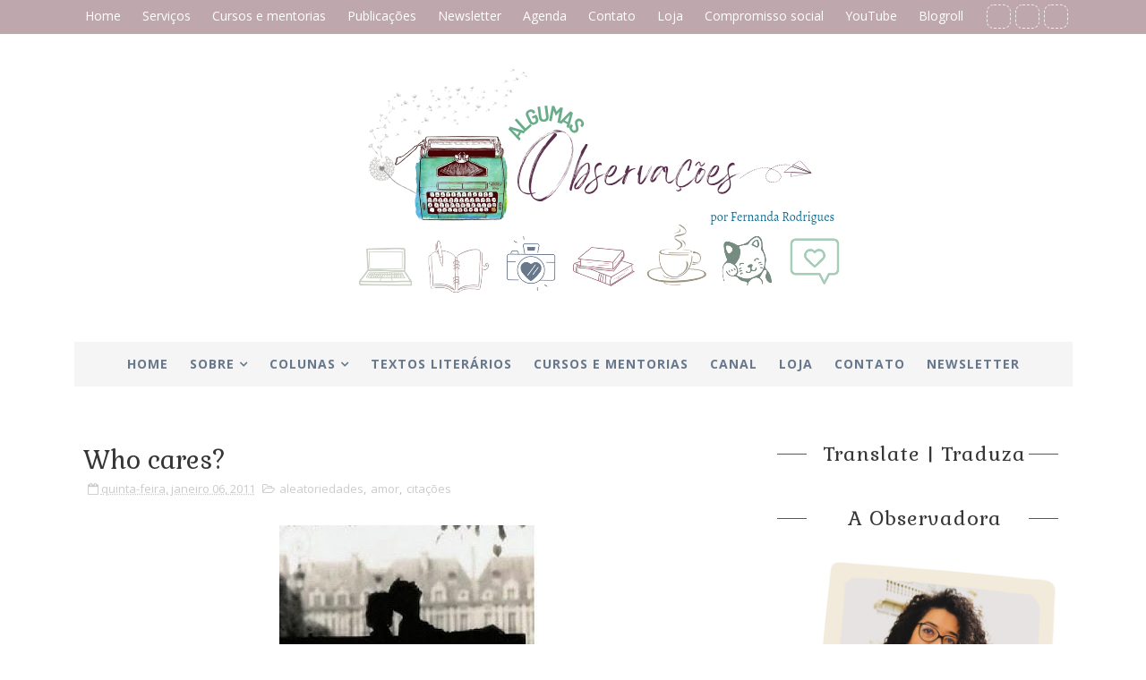

--- FILE ---
content_type: text/html; charset=UTF-8
request_url: https://www.algumasobservacoes.com/b/stats?style=WHITE_TRANSPARENT&timeRange=ALL_TIME&token=APq4FmBbRFDG-IqM_eQ-Qg68plfk_09zepSzsO7LaOHP157iMCN13kt6y2z1nT32hCCMWs_WZ6S_Vh3hkTHt_WLUwBx27xIuqw
body_size: 45
content:
{"total":1810267,"sparklineOptions":{"backgroundColor":{"fillOpacity":0.1,"fill":"#ffffff"},"series":[{"areaOpacity":0.3,"color":"#fff"}]},"sparklineData":[[0,58],[1,36],[2,32],[3,33],[4,29],[5,19],[6,34],[7,41],[8,51],[9,44],[10,60],[11,42],[12,45],[13,31],[14,41],[15,36],[16,41],[17,59],[18,61],[19,56],[20,49],[21,100],[22,81],[23,40],[24,34],[25,45],[26,45],[27,55],[28,36],[29,21]],"nextTickMs":211764}

--- FILE ---
content_type: text/html; charset=utf-8
request_url: https://www.google.com/recaptcha/api2/aframe
body_size: 263
content:
<!DOCTYPE HTML><html><head><meta http-equiv="content-type" content="text/html; charset=UTF-8"></head><body><script nonce="1vd3scPMeKCogA-gPu8_mA">/** Anti-fraud and anti-abuse applications only. See google.com/recaptcha */ try{var clients={'sodar':'https://pagead2.googlesyndication.com/pagead/sodar?'};window.addEventListener("message",function(a){try{if(a.source===window.parent){var b=JSON.parse(a.data);var c=clients[b['id']];if(c){var d=document.createElement('img');d.src=c+b['params']+'&rc='+(localStorage.getItem("rc::a")?sessionStorage.getItem("rc::b"):"");window.document.body.appendChild(d);sessionStorage.setItem("rc::e",parseInt(sessionStorage.getItem("rc::e")||0)+1);localStorage.setItem("rc::h",'1768677311321');}}}catch(b){}});window.parent.postMessage("_grecaptcha_ready", "*");}catch(b){}</script></body></html>

--- FILE ---
content_type: text/javascript; charset=UTF-8
request_url: https://www.algumasobservacoes.com/feeds/posts/default/-/cita%C3%A7%C3%B5es?alt=json-in-script&max-results=3&callback=jQuery21107591974643262591_1768677306570&_=1768677306571
body_size: 7611
content:
// API callback
jQuery21107591974643262591_1768677306570({"version":"1.0","encoding":"UTF-8","feed":{"xmlns":"http://www.w3.org/2005/Atom","xmlns$openSearch":"http://a9.com/-/spec/opensearchrss/1.0/","xmlns$blogger":"http://schemas.google.com/blogger/2008","xmlns$georss":"http://www.georss.org/georss","xmlns$gd":"http://schemas.google.com/g/2005","xmlns$thr":"http://purl.org/syndication/thread/1.0","id":{"$t":"tag:blogger.com,1999:blog-8045180858504476130"},"updated":{"$t":"2026-01-16T22:56:33.551-03:00"},"category":[{"term":"pessoal"},{"term":"textos literários"},{"term":"sentimentos"},{"term":"livros"},{"term":"crônicas"},{"term":"aleatoriedades"},{"term":"amor"},{"term":"literatura"},{"term":"resenha"},{"term":"reflexão"},{"term":"projetos"},{"term":"trabalho"},{"term":"cotidiano"},{"term":"fotografia"},{"term":"amigos"},{"term":"blog"},{"term":"música"},{"term":"poemas"},{"term":"audiovisual"},{"term":"desabafos"},{"term":"contos"},{"term":"cidade"},{"term":"Escrita Criativa"},{"term":"Vou por aí"},{"term":"listas"},{"term":"poesia"},{"term":"arte"},{"term":"BEDA"},{"term":"carta"},{"term":"devaneios"},{"term":"faculdade"},{"term":"Vamos falar sobre escrita"},{"term":"educação"},{"term":"backstreet boys"},{"term":"intertextualidade"},{"term":"blogagem coletiva"},{"term":"#aophotoaday"},{"term":"retrospectiva"},{"term":"série"},{"term":"citações"},{"term":"escritos"},{"term":"viagem"},{"term":"opinião"},{"term":"dicas"},{"term":"não-ficção"},{"term":"links"},{"term":"101 coisas em 1001 dias"},{"term":"evento"},{"term":"outros autores"},{"term":"São Paulo"},{"term":"crônicas de domingo"},{"term":"natureza"},{"term":"show"},{"term":"cidadania"},{"term":"TAGs"},{"term":"dedicatórias"},{"term":"educandos\/students"},{"term":"literatura infantil"},{"term":"parceiros"},{"term":"feminismo"},{"term":"Grupo Editorial Pensamento"},{"term":"retrô mensal"},{"term":"amizade"},{"term":"poema em prosa"},{"term":"teacher"},{"term":"Buenos Aires"},{"term":"criatividade"},{"term":"reflexões sobre o amor"},{"term":"Throwback Thursday"},{"term":"U2"},{"term":"entrevistas"},{"term":"publicação"},{"term":"Nosso Clube do Livro"},{"term":"A Intermitência das Coisas"},{"term":"lista de desejos"},{"term":"Achados Fotográficos"},{"term":"diálogos"},{"term":"filosofia"},{"term":"quarentena"},{"term":"365 dias"},{"term":"52 weeks project"},{"term":"família"},{"term":"tarô e oráculo"},{"term":"#10daysbetterblog"},{"term":"filmes"},{"term":"organização"},{"term":"qualidade\/estilo de vida"},{"term":"receitas"},{"term":"Buenos Aires - season 1"},{"term":"Gavin DeGraw"},{"term":"Carlos Drummond de Andrade"},{"term":"artigo"},{"term":"diário de gateira"},{"term":"museu"},{"term":"política"},{"term":"prosa poética"},{"term":"tecnologia"},{"term":"#SextadoBlog"},{"term":"Carolina Vayda"},{"term":"Pausa para respirar"},{"term":"coisas de nerd"},{"term":"colaboradoras"},{"term":"moda"},{"term":"Clube da Escrita Para Mulheres"},{"term":"Escritos Humanos"},{"term":"espiritualidade"},{"term":"existencialismo"},{"term":"planejamento"},{"term":"vlog"},{"term":"Mia Couto"},{"term":"Minas Gerais"},{"term":"Pablo Neruda"},{"term":"Rio de Janeiro"},{"term":"chuva"},{"term":"cursos"},{"term":"estágio"},{"term":"teatro"},{"term":"Barbie Nerd"},{"term":"Barroco"},{"term":"In a world like this I got you"},{"term":"Poesia de Instagram"},{"term":"Reflexões da madrugada"},{"term":"a música e eu"},{"term":"agenda"},{"term":"beleza"},{"term":"download"},{"term":"esporte"},{"term":"exposição"},{"term":"gratidão"},{"term":"publi"},{"term":"também no Cracônis"},{"term":"wattpad"},{"term":"#aophotoaweek"},{"term":"Bienal Internacional do Livro de São Paulo"},{"term":"Clarice Lispector"},{"term":"Curitiba"},{"term":"Dia do Blog"},{"term":"Editora Penalux"},{"term":"Mercado Editorial"},{"term":"NaNoWriMo"},{"term":"Poços de Caldas"},{"term":"What time is it in the world"},{"term":"aniversário notável"},{"term":"flipop"},{"term":"futebol"},{"term":"intercâmbio"},{"term":"livro"},{"term":"língua inglesa"},{"term":"metas"},{"term":"mitologia"},{"term":"peixes"},{"term":"tricô"},{"term":"vida"},{"term":"A Sabedoria do Condado"},{"term":"Brasília"},{"term":"Carpinejar"},{"term":"Natal"},{"term":"Papo de Blogueiro"},{"term":"astrologia"},{"term":"cabelo"},{"term":"café"},{"term":"download."},{"term":"favoritei"},{"term":"faça você mesmo (D.I.Y.)"},{"term":"flipoços"},{"term":"gestão"},{"term":"livraria"},{"term":"look do dia"},{"term":"língua latina"},{"term":"língua portuguesa"},{"term":"nkotbsb"},{"term":"playlist"},{"term":"podcast"},{"term":"prêmios"},{"term":"sarau"},{"term":"saúde mental"},{"term":"sinopse"},{"term":"starbucks"},{"term":"studying English"},{"term":"Amores expressos"},{"term":"Belo Horizonte"},{"term":"Buenos Aires - season 2"},{"term":"Chile"},{"term":"FLIG"},{"term":"Guaratinguetá"},{"term":"Harry Styles"},{"term":"La intermitencia de las cosas"},{"term":"Paulo Leminski"},{"term":"Projeto Escrita Criativa"},{"term":"Rasgos dentro da minha própria pele"},{"term":"The Script"},{"term":"antologia"},{"term":"bullet journal"},{"term":"casa vazia"},{"term":"e-book"},{"term":"infográfico"},{"term":"leituras"},{"term":"rotina"},{"term":"tradução"},{"term":"twitter"},{"term":"vampiros"},{"term":"Camomila"},{"term":"Dia D"},{"term":"Ed Sheeran"},{"term":"F1"},{"term":"Fê entrevista"},{"term":"Greg Holden"},{"term":"Holambra"},{"term":"Implicância linguística"},{"term":"Jessie J"},{"term":"Julia Cameron"},{"term":"Lenine"},{"term":"Love on Tour"},{"term":"Machado de Assis"},{"term":"Marés"},{"term":"Minhas Literariedade"},{"term":"Muse"},{"term":"Nick Carter"},{"term":"O Caminho do Artista"},{"term":"O hobbit"},{"term":"Off-Flip"},{"term":"Paraty"},{"term":"Preptober"},{"term":"Puñado"},{"term":"Sobre o que estava tentando dizer"},{"term":"Teoria prática e aprendizado"},{"term":"Tigre"},{"term":"Vivenciando a escrita"},{"term":"adoção"},{"term":"biblioteca notável"},{"term":"biografia"},{"term":"caderno de atividades"},{"term":"calendário"},{"term":"design"},{"term":"dia mundial da poesia"},{"term":"flip"},{"term":"fábulas"},{"term":"gastronomia"},{"term":"infância"},{"term":"lauda"},{"term":"libros"},{"term":"newspaper blackout"},{"term":"papelaria"},{"term":"pinterest"},{"term":"poema desentranhado"},{"term":"postcrossing"},{"term":"preparação de texto"},{"term":"presentes"},{"term":"racismo"},{"term":"revisão de texto"},{"term":"semana do consumidor"},{"term":"setlist"},{"term":"tango"}],"title":{"type":"text","$t":"Algumas Observações — Blog da escritora e educadora Fernanda Rodrigues"},"subtitle":{"type":"html","$t":"Literatura, Educação, viagens, fotografia e estilo de vida."},"link":[{"rel":"http://schemas.google.com/g/2005#feed","type":"application/atom+xml","href":"https:\/\/www.algumasobservacoes.com\/feeds\/posts\/default"},{"rel":"self","type":"application/atom+xml","href":"https:\/\/www.blogger.com\/feeds\/8045180858504476130\/posts\/default\/-\/cita%C3%A7%C3%B5es?alt=json-in-script\u0026max-results=3"},{"rel":"alternate","type":"text/html","href":"https:\/\/www.algumasobservacoes.com\/search\/label\/cita%C3%A7%C3%B5es"},{"rel":"hub","href":"http://pubsubhubbub.appspot.com/"},{"rel":"next","type":"application/atom+xml","href":"https:\/\/www.blogger.com\/feeds\/8045180858504476130\/posts\/default\/-\/cita%C3%A7%C3%B5es\/-\/cita%C3%A7%C3%B5es?alt=json-in-script\u0026start-index=4\u0026max-results=3"}],"author":[{"name":{"$t":"Fernanda Rodrigues "},"uri":{"$t":"http:\/\/www.blogger.com\/profile\/10702017294211116146"},"email":{"$t":"noreply@blogger.com"},"gd$image":{"rel":"http://schemas.google.com/g/2005#thumbnail","width":"32","height":"32","src":"\/\/blogger.googleusercontent.com\/img\/b\/R29vZ2xl\/AVvXsEiNaIpgF2uix5HFZTHzHlf9c2bYJSLDC2kXGQLgUxzJ0VtPewmAgBXOtYiH8HvPMfTflgktjayB9O0nJAGbQxHVAeoWPzi4LMybbL20jycXA17xpAdgYjoE4zz1VZoW9RE\/s113\/Fernanda+Rodrigues+%28foto+Carol+Vayda%29.jpg"}}],"generator":{"version":"7.00","uri":"http://www.blogger.com","$t":"Blogger"},"openSearch$totalResults":{"$t":"44"},"openSearch$startIndex":{"$t":"1"},"openSearch$itemsPerPage":{"$t":"3"},"entry":[{"id":{"$t":"tag:blogger.com,1999:blog-8045180858504476130.post-3200256730434519936"},"published":{"$t":"2016-01-09T10:00:00.000-02:00"},"updated":{"$t":"2016-05-29T23:23:55.210-03:00"},"category":[{"scheme":"http://www.blogger.com/atom/ns#","term":"amor"},{"scheme":"http://www.blogger.com/atom/ns#","term":"citações"},{"scheme":"http://www.blogger.com/atom/ns#","term":"contos"},{"scheme":"http://www.blogger.com/atom/ns#","term":"sentimentos"},{"scheme":"http://www.blogger.com/atom/ns#","term":"textos literários"}],"title":{"type":"text","$t":"O paradoxo viajante"},"content":{"type":"html","$t":"\u003Cdiv style=\"text-align: justify;\"\u003E\n\u003Ctable cellpadding=\"0\" cellspacing=\"0\" class=\"tr-caption-container\" style=\"float: right; margin-left: 1em; text-align: right;\"\u003E\u003Ctbody\u003E\n\u003Ctr\u003E\u003Ctd style=\"text-align: center;\"\u003E\u003Ca href=\"https:\/\/blogger.googleusercontent.com\/img\/b\/R29vZ2xl\/AVvXsEi6qfgUxG8geyXxZBL2ZynCHc9Y-rm_EAnbDYnn8iNTlBVBm84_DiOA5-w6FbJ_Q6_yr5SZlchahQavQH5hCZ7iIFm8sKVwk3HaHNbh4GW-1Knz8NKty18Zvmf-IVthHsEU0-g-HfFhxwNY\/s1600\/inspirational_quote_michael_jordan1.jpg\" imageanchor=\"1\" style=\"clear: right; margin-bottom: 1em; margin-left: auto; margin-right: auto;\"\u003E\u003Cimg border=\"0\" height=\"640\" src=\"https:\/\/blogger.googleusercontent.com\/img\/b\/R29vZ2xl\/AVvXsEi6qfgUxG8geyXxZBL2ZynCHc9Y-rm_EAnbDYnn8iNTlBVBm84_DiOA5-w6FbJ_Q6_yr5SZlchahQavQH5hCZ7iIFm8sKVwk3HaHNbh4GW-1Knz8NKty18Zvmf-IVthHsEU0-g-HfFhxwNY\/s640\/inspirational_quote_michael_jordan1.jpg\" width=\"640\" \/\u003E\u003C\/a\u003E\u003C\/td\u003E\u003C\/tr\u003E\n\u003Ctr\u003E\u003Ctd class=\"tr-caption\" style=\"text-align: center;\"\u003EComo esta frase pode me inspirar?\u003C\/td\u003E\u003C\/tr\u003E\n\u003C\/tbody\u003E\u003C\/table\u003E\n\u003C\/div\u003E\n\u003Cdiv style=\"text-align: justify;\"\u003E\n\u003Cbr \/\u003E\n\u003Cbr \/\u003E\n\u003Cbr \/\u003E\n\u003Cbr \/\u003E\n\u003Cbr \/\u003E\n\u003Cbr \/\u003E\nHistórias de amor. Tenho uma forte tendência a fugir delas. Deve ser porque nunca tive uma boa para contar. As minhas, todas elas, tiveram um final infeliz e boa parte delas só começaram do meu lado. Histórias de desamor. É assim que prefiro chamá-las. É assim que posso nomear o que já vivi.\u003C\/div\u003E\n\u003Cdiv style=\"text-align: justify;\"\u003E\n\u003Cbr \/\u003E\u003C\/div\u003E\n\u003Cdiv style=\"text-align: justify;\"\u003E\nFujo das histórias de amor, porque não quero acreditar nelas. Tenho medo que, mais uma vez, elas me usem como uma marionete e, quando se cansarem, me joguem fora, ao relento. Prefiro apegar-me ao fio que me resta de dignidade e de amor próprio. Se cultivá-los, pelo menos não corro o risco de de me decepcionar comigo mesma. Sim, é assim que prossigo na minha vida solitária. É assim que arrumo coragem para deixar tudo para trás e mudar de país.\u003C\/div\u003E\n\u003Cbr \/\u003E\n\u003Cdiv style=\"text-align: justify;\"\u003E\nCoragem é uma força de expressão. É claro que estou aqui, morrendo de medo de ir para um lugar desconhecido, sem ter uma alma viva que fale a minha língua e que possa me ajudar. Ainda mais, porque esta ideia surgiu depois de ter visto uma citação do Michael Jordan em algum perfil motivacional lá no instagram. A frase dizia: \u003Ci\u003ENunca diga nunca, porque limites, assim como o medo, geralmente são uma ilusão.\u003C\/i\u003E\u0026nbsp;Seria a minha solidão uma ilusão?\u0026nbsp;\u003C\/div\u003E\n\u003Cdiv style=\"text-align: justify;\"\u003E\n\u003Cbr \/\u003E\u003C\/div\u003E\n\u003Cdiv style=\"text-align: justify;\"\u003E\nQuando contei os meus planos à minha melhor amiga - Ana é o nome dela -, ela soltou o riso frouxo, que lhe é bem típico, acompanhado de um \"Catarina, você é louca? Vai mudar de país só porque viu uma frase do Michael Jordan no instagram? Você nem de basquete gosta!\". Primeiro, isso é uma infâmia, adoro basquete! Segundo, eu sei parece uma loucura; mas, sim, mudarei de país e deixarei para trás todas as histórias desamadas. \"Se é para ser sozinha, vamos fazer isso direito!\", foi a minha resposta.\u0026nbsp;\u003C\/div\u003E\n\u003Cdiv style=\"text-align: justify;\"\u003E\n\u003Cbr \/\u003E\u003C\/div\u003E\n\u003Cdiv style=\"text-align: justify;\"\u003E\nAgora estou aqui, uma verdadeira covarde prestes a embarcar, paradoxalmente levando comigo toda a bagagem da minha ilusão.\u003C\/div\u003E\n\u003Cdiv style=\"text-align: justify;\"\u003E\n\u003Cbr \/\u003E\u003C\/div\u003E\n\u003Cdiv class=\"separator\" style=\"clear: both; text-align: center;\"\u003E\n\u003C\/div\u003E\n\u003Cdiv style=\"text-align: right;\"\u003E\n\u003Cb\u003E_____________________________________________________________ \u003C\/b\u003E\u003C\/div\u003E\n\u003Cdiv style=\"text-align: right;\"\u003E\n\u003Cb\u003EObserve também em:\u003C\/b\u003E\u0026nbsp;\u003Ca href=\"https:\/\/www.bloglovin.com\/blog\/12967385\" target=\"_blank\"\u003EBloglovin\u003C\/a\u003E | \u003Ca href=\"https:\/\/www.facebook.com\/AlgumasObservacoes\" target=\"_blank\"\u003E Facebook\u003C\/a\u003E | \u003Ca href=\"https:\/\/twitter.com\/fe_notavel\" target=\"_blank\"\u003ETwitter \u003C\/a\u003E| \u003Ca href=\"http:\/\/instagram.com\/fe_notavel\" target=\"_blank\"\u003E Instagram \u003C\/a\u003E| \u003Ca href=\"http:\/\/www.flickr.com\/photos\/fe_notavel\/\" target=\"_blank\"\u003EFlickr\u003C\/a\u003E | \u003Ca href=\"http:\/\/about.me\/fe_notavel\" target=\"_blank\"\u003EAbout me\u003C\/a\u003E\u003C\/div\u003E\n"},"link":[{"rel":"replies","type":"application/atom+xml","href":"https:\/\/www.algumasobservacoes.com\/feeds\/3200256730434519936\/comments\/default","title":"Postar comentários"},{"rel":"replies","type":"text/html","href":"https:\/\/www.algumasobservacoes.com\/2016\/01\/o-paradoxo-viajante.html#comment-form","title":"15 Comentários"},{"rel":"edit","type":"application/atom+xml","href":"https:\/\/www.blogger.com\/feeds\/8045180858504476130\/posts\/default\/3200256730434519936"},{"rel":"self","type":"application/atom+xml","href":"https:\/\/www.blogger.com\/feeds\/8045180858504476130\/posts\/default\/3200256730434519936"},{"rel":"alternate","type":"text/html","href":"https:\/\/www.algumasobservacoes.com\/2016\/01\/o-paradoxo-viajante.html","title":"O paradoxo viajante"}],"author":[{"name":{"$t":"Fernanda Rodrigues "},"uri":{"$t":"http:\/\/www.blogger.com\/profile\/10702017294211116146"},"email":{"$t":"noreply@blogger.com"},"gd$image":{"rel":"http://schemas.google.com/g/2005#thumbnail","width":"32","height":"32","src":"\/\/blogger.googleusercontent.com\/img\/b\/R29vZ2xl\/AVvXsEiNaIpgF2uix5HFZTHzHlf9c2bYJSLDC2kXGQLgUxzJ0VtPewmAgBXOtYiH8HvPMfTflgktjayB9O0nJAGbQxHVAeoWPzi4LMybbL20jycXA17xpAdgYjoE4zz1VZoW9RE\/s113\/Fernanda+Rodrigues+%28foto+Carol+Vayda%29.jpg"}}],"media$thumbnail":{"xmlns$media":"http://search.yahoo.com/mrss/","url":"https:\/\/blogger.googleusercontent.com\/img\/b\/R29vZ2xl\/AVvXsEi6qfgUxG8geyXxZBL2ZynCHc9Y-rm_EAnbDYnn8iNTlBVBm84_DiOA5-w6FbJ_Q6_yr5SZlchahQavQH5hCZ7iIFm8sKVwk3HaHNbh4GW-1Knz8NKty18Zvmf-IVthHsEU0-g-HfFhxwNY\/s72-c\/inspirational_quote_michael_jordan1.jpg","height":"72","width":"72"},"thr$total":{"$t":"15"}},{"id":{"$t":"tag:blogger.com,1999:blog-8045180858504476130.post-4312144162633007185"},"published":{"$t":"2015-05-22T00:09:00.001-03:00"},"updated":{"$t":"2015-05-22T00:09:06.308-03:00"},"category":[{"scheme":"http://www.blogger.com/atom/ns#","term":"amor"},{"scheme":"http://www.blogger.com/atom/ns#","term":"blogagem coletiva"},{"scheme":"http://www.blogger.com/atom/ns#","term":"carta"},{"scheme":"http://www.blogger.com/atom/ns#","term":"citações"},{"scheme":"http://www.blogger.com/atom/ns#","term":"dedicatórias"},{"scheme":"http://www.blogger.com/atom/ns#","term":"desabafos"},{"scheme":"http://www.blogger.com/atom/ns#","term":"Escrita Criativa"},{"scheme":"http://www.blogger.com/atom/ns#","term":"intertextualidade"},{"scheme":"http://www.blogger.com/atom/ns#","term":"pessoal"},{"scheme":"http://www.blogger.com/atom/ns#","term":"sentimentos"}],"title":{"type":"text","$t":"O que não é o amor"},"content":{"type":"html","$t":"\u003Cdiv style=\"text-align: right;\"\u003E\n\u003Ctable cellpadding=\"0\" cellspacing=\"0\" class=\"tr-caption-container\" style=\"float: left; margin-right: 1em; text-align: left;\"\u003E\u003Ctbody\u003E\n\u003Ctr\u003E\u003Ctd style=\"text-align: center;\"\u003E\u003Ca href=\"https:\/\/blogger.googleusercontent.com\/img\/b\/R29vZ2xl\/AVvXsEiElozyDP6-4-FgpY-_22EEFD_CKrlg1xtvj51JrYGg98gfW8hnuqNfHMXfdPtpRlftxEN8BOLg2P716N-Hlf3Ys7n4h3KI52BN2B0xB2qqmSSlX-Mu_z96GR3h66IJXGXngXVg-3Dgsvhm\/s1600\/20140125_185247.jpg\" imageanchor=\"1\" style=\"clear: left; margin-bottom: 1em; margin-left: auto; margin-right: auto;\"\u003E\u003Cimg border=\"0\" height=\"480\" src=\"https:\/\/blogger.googleusercontent.com\/img\/b\/R29vZ2xl\/AVvXsEiElozyDP6-4-FgpY-_22EEFD_CKrlg1xtvj51JrYGg98gfW8hnuqNfHMXfdPtpRlftxEN8BOLg2P716N-Hlf3Ys7n4h3KI52BN2B0xB2qqmSSlX-Mu_z96GR3h66IJXGXngXVg-3Dgsvhm\/s640\/20140125_185247.jpg\" width=\"640\" \/\u003E\u003C\/a\u003E\u003C\/td\u003E\u003C\/tr\u003E\n\u003Ctr\u003E\u003Ctd class=\"tr-caption\" style=\"text-align: center;\"\u003EAmar é luz, mas também é escuridão.\u003C\/td\u003E\u003C\/tr\u003E\n\u003C\/tbody\u003E\u003C\/table\u003E\n\u003Ci\u003E\u003Cb\u003E\u003Cbr \/\u003E\n\u003C\/b\u003E\u003C\/i\u003E \u003Ci\u003E\u003Cbr \/\u003E\n\u003C\/i\u003E \u003Ci\u003EYou say love is a temple, love a higher law\u003C\/i\u003E\u003C\/div\u003E\n\u003Cdiv style=\"text-align: right;\"\u003E\n\u003Ci\u003ELove is a temple, love the higher law.\u003C\/i\u003E\u003C\/div\u003E\n\u003Cdiv style=\"text-align: right;\"\u003E\n\u003Ci\u003EYou ask me to enter, but then you make me crawl\u003C\/i\u003E\u003C\/div\u003E\n\u003Cdiv style=\"text-align: right;\"\u003E\n\u003Ci\u003EAnd I can't be holding on to what you got, when all you got is hurt.\u003C\/i\u003E\u003C\/div\u003E\n\u003Cdiv style=\"text-align: right;\"\u003E\n\u003Ci\u003E(…)\u003C\/i\u003E\u003C\/div\u003E\n\u003Cdiv style=\"text-align: right;\"\u003E\n\u003Ci\u003EWe're one, but we're not the same.\u003C\/i\u003E\u003C\/div\u003E\n\u003Cdiv style=\"text-align: right;\"\u003E\n\u003Ci\u003EWe get to carry each other, carry each other...\u003C\/i\u003E\u003C\/div\u003E\n\u003Cdiv style=\"text-align: right;\"\u003E\n(\u003Ca href=\"http:\/\/www.u2.com\/discography\/lyrics\/lyric\/song\/97\/\" target=\"_blank\"\u003EOne\u003C\/a\u003E – U2)\u003C\/div\u003E\n\u003Cdiv style=\"text-align: right;\"\u003E\n\u003Cbr \/\u003E\u003C\/div\u003E\n\u003Cdiv style=\"text-align: justify;\"\u003E\nCinco letras e uma imensidão; simplicidade ortográfica e uma carga sentimental sem fim. Quando nos conhecemos, eu finalmente achei que entendia o que era sentir o tal do amor. Nada me abalava. Nada me entristecia. Sentia-me invencível. Talvez seja isso... Amar é sinônimo de se iludir.\u003C\/div\u003E\n\u003Cdiv style=\"text-align: justify;\"\u003E\n\u003Cbr \/\u003E\u003C\/div\u003E\n\u003Cdiv style=\"text-align: justify;\"\u003E\nMergulhei de cabeça em um oceano escuro e profundo, mesmo sem saber nadar. Você me bastava. O seu olhar me guiava, e suas mãos nas minhas eram o meu sustento. Sentia-me segura. Dias cinzas, acordar cedo, TPM, chefe insuportável, metrô lotado, poucas horas de sono, melhor amiga se mostrando uma das piores pessoas, TCC na faculdade, falta de grana... Nada, absolutamente nada, poderia me arruinar. Você estava ali. Eu amava. Você me amava. \u003Ci\u003EOu seria mais uma das minhas utopias?\u003C\/i\u003E\u003C\/div\u003E\n\u003Cdiv style=\"text-align: justify;\"\u003E\n\u003Cbr \/\u003E\u003C\/div\u003E\n\u003Cdiv style=\"text-align: justify;\"\u003E\nDe tanto falar que morreria sozinha, de tanto tentar me convencer – e convencer aos outros – de que o tal do amor não era para mim, você resolveu mostrar que eu “pagaria a minha língua” da maneira mais prazerosa possível: beijos, abraços, sorrisos e consolos nos momentos de desespero. Flutuei. O que mais poderia fazer se não voar? Vivia sob a sua hipnose. Estar com você era entrar em um universo paralelo em que poderia apertar um botão e pausar o caos, a dor, o tormento. Você era a ilha isolada em que habitava a minha paz.\u003C\/div\u003E\n\u003Cdiv style=\"text-align: justify;\"\u003E\n\u003Cbr \/\u003E\u003C\/div\u003E\n\u003Cdiv style=\"text-align: justify;\"\u003E\nAgora, enquanto escrevo esta carta, é estranho pensar em tudo isso. Como pode haver tanta decepção em uma história de amor? Reflito sobre a toda a beleza do que sentia e, ao mesmo tempo, isso me faz querer lhe esconder em algum lugar em que eu não tenha muito acesso. Dizem que a tristeza tem lá o seu lado belo, por isso, não é à toa que você ainda surge no meu subconsciente como um misto de nostalgia e suplício. Ao mesmo tempo em que lhe desejo, quero-lhe longe. Não há como remediar o impossível. Por sua vez, o inatingível é insuportável, e lá no fundo eu sempre soube que eu nunca alcancei a posição que queria: o seu coração, a morada do seu amor...\u003C\/div\u003E\n\u003Cdiv style=\"text-align: justify;\"\u003E\n\u003Cbr \/\u003E\u003C\/div\u003E\n\u003Cdiv style=\"text-align: justify;\"\u003E\nNão quero pensar no que o amor não foi para mim. Saber que todas as promessas que você me fez foram em vão, faz de mim uma idiota (mais uma vez). Não quero pensar nisso, nem nas lágrimas, nem culpa que carrego das vezes em que lhe desapontei e das vezes em que deixei de ser eu mesma para tentar ser alguém melhor para você. Aqui estou com um: “\u003Ci\u003EYou gave me nothing, now it's all I got\u003C\/i\u003E” repetindo em looping, porque novamente fiquei de coração vazio. Você roubou o amor que eu tinha aqui, a esperança de que um dia eu finalmente pudesse encontrar a reciprocidade no ato de amar.\u003C\/div\u003E\n\u003Cdiv style=\"text-align: justify;\"\u003E\n\u003Cbr \/\u003E\u003C\/div\u003E\n\u003Cdiv style=\"text-align: justify;\"\u003E\nEu sei que agora é tarde para trazer o passado à tona. Provavelmente você nem só não deve se lembrar dele, assim como não deve ter sofrido com o fim ou ter se importado comigo. Às vezes me questiono se hoje – mesmo com outra pessoa – você sabe o que é o amor... Por que eu só consegui aprender com você o que ele não é.\u003C\/div\u003E\n\u003Cbr \/\u003E\n\u003Cbr \/\u003E\n\u003Cdiv class=\"separator\" style=\"clear: both; text-align: center;\"\u003E\n\u003C\/div\u003E\n\u003Cblockquote class=\"tr_bq\"\u003E\n\u003Cdiv style=\"text-align: justify;\"\u003E\n\u003Ci\u003EEste texto faz parte do \u003C\/i\u003E\u003Cb style=\"font-style: italic;\"\u003E\u003Ca href=\"http:\/\/www.algumasobservacoes.com\/2015\/05\/favoritei-projeto-escrita-criativa.html\" target=\"_blank\"\u003EProjeto Escrita Criativa\u003C\/a\u003E\u003C\/b\u003E\u003Ci\u003E, que reúne escritores e blogueiros para colocarem no “papel” suas ideias. Quem quiser conhecer mais, acesse o \u003C\/i\u003E\u003Ca href=\"https:\/\/www.facebook.com\/groups\/1449671915325900\/\" style=\"font-style: italic;\" target=\"_blank\"\u003Elink aqui\u003C\/a\u003E\u003Ci\u003E. Lá há a lista de todos os blogs participantes. O tema desse mês foi \u003Cb\u003EO que não é o amor\u003C\/b\u003E.\u003C\/i\u003E\u003C\/div\u003E\n\u003C\/blockquote\u003E\n\u003Cdiv style=\"text-align: right;\"\u003E\n\u003Cb\u003E_____________________________________________________________ \u003C\/b\u003E\u003C\/div\u003E\n\u003Cdiv style=\"text-align: right;\"\u003E\n\u003Cb\u003EObserve também em:\u003C\/b\u003E\u0026nbsp;\u003Ca href=\"https:\/\/www.bloglovin.com\/blog\/12967385\" target=\"_blank\"\u003EBloglovin\u003C\/a\u003E | \u003Ca href=\"https:\/\/www.facebook.com\/AlgumasObservacoes\" target=\"_blank\"\u003E Facebook\u003C\/a\u003E | \u003Ca href=\"https:\/\/twitter.com\/fe_notavel\" target=\"_blank\"\u003ETwitter \u003C\/a\u003E| \u003Ca href=\"http:\/\/instagram.com\/fe_notavel\" target=\"_blank\"\u003E Instagram \u003C\/a\u003E| \u003Ca href=\"http:\/\/www.flickr.com\/photos\/fe_notavel\/\" target=\"_blank\"\u003EFlickr\u003C\/a\u003E | \u003Ca href=\"http:\/\/about.me\/fe_notavel\" target=\"_blank\"\u003EAbout me\u003C\/a\u003E\u003C\/div\u003E\n"},"link":[{"rel":"replies","type":"application/atom+xml","href":"https:\/\/www.algumasobservacoes.com\/feeds\/4312144162633007185\/comments\/default","title":"Postar comentários"},{"rel":"replies","type":"text/html","href":"https:\/\/www.algumasobservacoes.com\/2015\/05\/o-que-nao-e-o-amor.html#comment-form","title":"17 Comentários"},{"rel":"edit","type":"application/atom+xml","href":"https:\/\/www.blogger.com\/feeds\/8045180858504476130\/posts\/default\/4312144162633007185"},{"rel":"self","type":"application/atom+xml","href":"https:\/\/www.blogger.com\/feeds\/8045180858504476130\/posts\/default\/4312144162633007185"},{"rel":"alternate","type":"text/html","href":"https:\/\/www.algumasobservacoes.com\/2015\/05\/o-que-nao-e-o-amor.html","title":"O que não é o amor"}],"author":[{"name":{"$t":"Fernanda Rodrigues "},"uri":{"$t":"http:\/\/www.blogger.com\/profile\/10702017294211116146"},"email":{"$t":"noreply@blogger.com"},"gd$image":{"rel":"http://schemas.google.com/g/2005#thumbnail","width":"32","height":"32","src":"\/\/blogger.googleusercontent.com\/img\/b\/R29vZ2xl\/AVvXsEiNaIpgF2uix5HFZTHzHlf9c2bYJSLDC2kXGQLgUxzJ0VtPewmAgBXOtYiH8HvPMfTflgktjayB9O0nJAGbQxHVAeoWPzi4LMybbL20jycXA17xpAdgYjoE4zz1VZoW9RE\/s113\/Fernanda+Rodrigues+%28foto+Carol+Vayda%29.jpg"}}],"media$thumbnail":{"xmlns$media":"http://search.yahoo.com/mrss/","url":"https:\/\/blogger.googleusercontent.com\/img\/b\/R29vZ2xl\/AVvXsEiElozyDP6-4-FgpY-_22EEFD_CKrlg1xtvj51JrYGg98gfW8hnuqNfHMXfdPtpRlftxEN8BOLg2P716N-Hlf3Ys7n4h3KI52BN2B0xB2qqmSSlX-Mu_z96GR3h66IJXGXngXVg-3Dgsvhm\/s72-c\/20140125_185247.jpg","height":"72","width":"72"},"thr$total":{"$t":"17"}},{"id":{"$t":"tag:blogger.com,1999:blog-8045180858504476130.post-8722652828876406542"},"published":{"$t":"2013-02-23T23:02:00.002-03:00"},"updated":{"$t":"2014-01-16T12:08:05.250-02:00"},"category":[{"scheme":"http://www.blogger.com/atom/ns#","term":"aleatoriedades"},{"scheme":"http://www.blogger.com/atom/ns#","term":"audiovisual"},{"scheme":"http://www.blogger.com/atom/ns#","term":"citações"},{"scheme":"http://www.blogger.com/atom/ns#","term":"música"},{"scheme":"http://www.blogger.com/atom/ns#","term":"pessoal"},{"scheme":"http://www.blogger.com/atom/ns#","term":"sentimentos"},{"scheme":"http://www.blogger.com/atom/ns#","term":"The Script"}],"title":{"type":"text","$t":"Six degrees of Separation"},"content":{"type":"html","$t":"\u003Cdiv style=\"text-align: right;\"\u003E\n\u003Ci\u003E\"You tell your friends, yeah, strangers too,\u003C\/i\u003E\u003C\/div\u003E\n\u003Cdiv style=\"text-align: right;\"\u003E\n\u003Ci\u003EAnyone will throw a arm around you...\"\u003C\/i\u003E\u003C\/div\u003E\n\u003Cdiv style=\"text-align: right;\"\u003E\n#fuckedupalittle #mylife \u003C\/div\u003E\n\u003Cbr \/\u003E\n\u003Ccenter\u003E\n\u003Ciframe allowfullscreen=\"\" frameborder=\"0\" height=\"315\" src=\"http:\/\/www.youtube.com\/embed\/LR4i_3dvDAY?rel=0\" width=\"560\"\u003E\u003C\/iframe\u003E\u003C\/center\u003E\n\u003Cbr \/\u003E\nVivendo todos estes \u003Ci\u003E\u003Ca href=\"http:\/\/letras.mus.br\/the-script\/six-degrees-of-separation\/\" target=\"_blank\"\u003Edegrees\u003C\/a\u003E\u003C\/i\u003E... :\/"},"link":[{"rel":"replies","type":"application/atom+xml","href":"https:\/\/www.algumasobservacoes.com\/feeds\/8722652828876406542\/comments\/default","title":"Postar comentários"},{"rel":"replies","type":"text/html","href":"https:\/\/www.algumasobservacoes.com\/2013\/02\/six-degrees-of-separation.html#comment-form","title":"4 Comentários"},{"rel":"edit","type":"application/atom+xml","href":"https:\/\/www.blogger.com\/feeds\/8045180858504476130\/posts\/default\/8722652828876406542"},{"rel":"self","type":"application/atom+xml","href":"https:\/\/www.blogger.com\/feeds\/8045180858504476130\/posts\/default\/8722652828876406542"},{"rel":"alternate","type":"text/html","href":"https:\/\/www.algumasobservacoes.com\/2013\/02\/six-degrees-of-separation.html","title":"Six degrees of Separation"}],"author":[{"name":{"$t":"Fernanda Rodrigues "},"uri":{"$t":"http:\/\/www.blogger.com\/profile\/10702017294211116146"},"email":{"$t":"noreply@blogger.com"},"gd$image":{"rel":"http://schemas.google.com/g/2005#thumbnail","width":"32","height":"32","src":"\/\/blogger.googleusercontent.com\/img\/b\/R29vZ2xl\/AVvXsEiNaIpgF2uix5HFZTHzHlf9c2bYJSLDC2kXGQLgUxzJ0VtPewmAgBXOtYiH8HvPMfTflgktjayB9O0nJAGbQxHVAeoWPzi4LMybbL20jycXA17xpAdgYjoE4zz1VZoW9RE\/s113\/Fernanda+Rodrigues+%28foto+Carol+Vayda%29.jpg"}}],"media$thumbnail":{"xmlns$media":"http://search.yahoo.com/mrss/","url":"https:\/\/img.youtube.com\/vi\/LR4i_3dvDAY\/default.jpg","height":"72","width":"72"},"thr$total":{"$t":"4"}}]}});